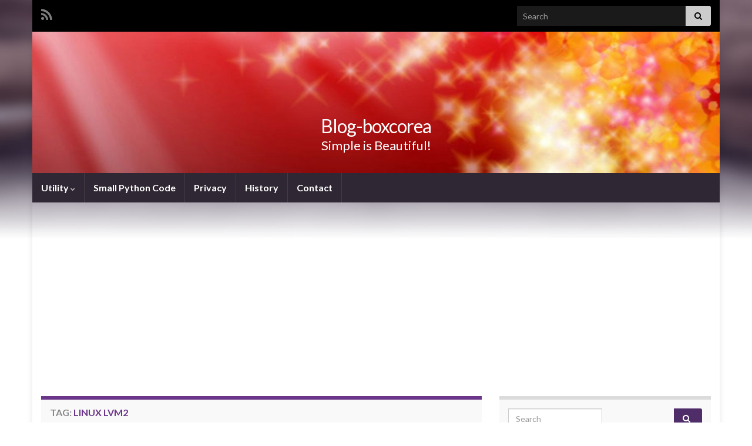

--- FILE ---
content_type: text/html; charset=UTF-8
request_url: https://blog.boxcorea.com/wp/archives/tag/linux-lvm2
body_size: 11534
content:
<!DOCTYPE html><!--[if IE 7]>
<html class="ie ie7" lang="ko-KR">
<![endif]-->
<!--[if IE 8]>
<html class="ie ie8" lang="ko-KR">
<![endif]-->
<!--[if !(IE 7) & !(IE 8)]><!-->
<html lang="ko-KR">
<!--<![endif]-->
    <head>
        <meta charset="UTF-8">
        <meta http-equiv="X-UA-Compatible" content="IE=edge">
        <meta name="viewport" content="width=device-width, initial-scale=1">
        <title>linux lvm2 &#8211; Blog-boxcorea</title>
<meta name='robots' content='max-image-preview:large' />
<link rel='dns-prefetch' href='//secure.gravatar.com' />
<link rel='dns-prefetch' href='//stats.wp.com' />
<link rel='dns-prefetch' href='//v0.wordpress.com' />
<link rel='dns-prefetch' href='//widgets.wp.com' />
<link rel='dns-prefetch' href='//s0.wp.com' />
<link rel='dns-prefetch' href='//0.gravatar.com' />
<link rel='dns-prefetch' href='//1.gravatar.com' />
<link rel='dns-prefetch' href='//2.gravatar.com' />
<link rel="alternate" type="application/rss+xml" title="Blog-boxcorea &raquo; 피드" href="https://blog.boxcorea.com/wp/feed" />
<link rel="alternate" type="application/rss+xml" title="Blog-boxcorea &raquo; 댓글 피드" href="https://blog.boxcorea.com/wp/comments/feed" />
<link rel="alternate" type="application/rss+xml" title="Blog-boxcorea &raquo; linux lvm2 태그 피드" href="https://blog.boxcorea.com/wp/archives/tag/linux-lvm2/feed" />
<style id='wp-img-auto-sizes-contain-inline-css' type='text/css'>
img:is([sizes=auto i],[sizes^="auto," i]){contain-intrinsic-size:3000px 1500px}
/*# sourceURL=wp-img-auto-sizes-contain-inline-css */
</style>
<link rel='stylesheet' id='jquery.fancybox-css' href='https://blog.boxcorea.com/wp/wp-content/plugins/fancybox2/jquery.fancybox.css?ver=2.0.3' type='text/css' media='all' />
<style id='wp-emoji-styles-inline-css' type='text/css'>

	img.wp-smiley, img.emoji {
		display: inline !important;
		border: none !important;
		box-shadow: none !important;
		height: 1em !important;
		width: 1em !important;
		margin: 0 0.07em !important;
		vertical-align: -0.1em !important;
		background: none !important;
		padding: 0 !important;
	}
/*# sourceURL=wp-emoji-styles-inline-css */
</style>
<link rel='stylesheet' id='wp-block-library-css' href='https://blog.boxcorea.com/wp/wp-includes/css/dist/block-library/style.min.css?ver=6.9' type='text/css' media='all' />
<style id='global-styles-inline-css' type='text/css'>
:root{--wp--preset--aspect-ratio--square: 1;--wp--preset--aspect-ratio--4-3: 4/3;--wp--preset--aspect-ratio--3-4: 3/4;--wp--preset--aspect-ratio--3-2: 3/2;--wp--preset--aspect-ratio--2-3: 2/3;--wp--preset--aspect-ratio--16-9: 16/9;--wp--preset--aspect-ratio--9-16: 9/16;--wp--preset--color--black: #000000;--wp--preset--color--cyan-bluish-gray: #abb8c3;--wp--preset--color--white: #ffffff;--wp--preset--color--pale-pink: #f78da7;--wp--preset--color--vivid-red: #cf2e2e;--wp--preset--color--luminous-vivid-orange: #ff6900;--wp--preset--color--luminous-vivid-amber: #fcb900;--wp--preset--color--light-green-cyan: #7bdcb5;--wp--preset--color--vivid-green-cyan: #00d084;--wp--preset--color--pale-cyan-blue: #8ed1fc;--wp--preset--color--vivid-cyan-blue: #0693e3;--wp--preset--color--vivid-purple: #9b51e0;--wp--preset--gradient--vivid-cyan-blue-to-vivid-purple: linear-gradient(135deg,rgb(6,147,227) 0%,rgb(155,81,224) 100%);--wp--preset--gradient--light-green-cyan-to-vivid-green-cyan: linear-gradient(135deg,rgb(122,220,180) 0%,rgb(0,208,130) 100%);--wp--preset--gradient--luminous-vivid-amber-to-luminous-vivid-orange: linear-gradient(135deg,rgb(252,185,0) 0%,rgb(255,105,0) 100%);--wp--preset--gradient--luminous-vivid-orange-to-vivid-red: linear-gradient(135deg,rgb(255,105,0) 0%,rgb(207,46,46) 100%);--wp--preset--gradient--very-light-gray-to-cyan-bluish-gray: linear-gradient(135deg,rgb(238,238,238) 0%,rgb(169,184,195) 100%);--wp--preset--gradient--cool-to-warm-spectrum: linear-gradient(135deg,rgb(74,234,220) 0%,rgb(151,120,209) 20%,rgb(207,42,186) 40%,rgb(238,44,130) 60%,rgb(251,105,98) 80%,rgb(254,248,76) 100%);--wp--preset--gradient--blush-light-purple: linear-gradient(135deg,rgb(255,206,236) 0%,rgb(152,150,240) 100%);--wp--preset--gradient--blush-bordeaux: linear-gradient(135deg,rgb(254,205,165) 0%,rgb(254,45,45) 50%,rgb(107,0,62) 100%);--wp--preset--gradient--luminous-dusk: linear-gradient(135deg,rgb(255,203,112) 0%,rgb(199,81,192) 50%,rgb(65,88,208) 100%);--wp--preset--gradient--pale-ocean: linear-gradient(135deg,rgb(255,245,203) 0%,rgb(182,227,212) 50%,rgb(51,167,181) 100%);--wp--preset--gradient--electric-grass: linear-gradient(135deg,rgb(202,248,128) 0%,rgb(113,206,126) 100%);--wp--preset--gradient--midnight: linear-gradient(135deg,rgb(2,3,129) 0%,rgb(40,116,252) 100%);--wp--preset--font-size--small: 14px;--wp--preset--font-size--medium: 20px;--wp--preset--font-size--large: 20px;--wp--preset--font-size--x-large: 42px;--wp--preset--font-size--tiny: 10px;--wp--preset--font-size--regular: 16px;--wp--preset--font-size--larger: 26px;--wp--preset--spacing--20: 0.44rem;--wp--preset--spacing--30: 0.67rem;--wp--preset--spacing--40: 1rem;--wp--preset--spacing--50: 1.5rem;--wp--preset--spacing--60: 2.25rem;--wp--preset--spacing--70: 3.38rem;--wp--preset--spacing--80: 5.06rem;--wp--preset--shadow--natural: 6px 6px 9px rgba(0, 0, 0, 0.2);--wp--preset--shadow--deep: 12px 12px 50px rgba(0, 0, 0, 0.4);--wp--preset--shadow--sharp: 6px 6px 0px rgba(0, 0, 0, 0.2);--wp--preset--shadow--outlined: 6px 6px 0px -3px rgb(255, 255, 255), 6px 6px rgb(0, 0, 0);--wp--preset--shadow--crisp: 6px 6px 0px rgb(0, 0, 0);}:where(.is-layout-flex){gap: 0.5em;}:where(.is-layout-grid){gap: 0.5em;}body .is-layout-flex{display: flex;}.is-layout-flex{flex-wrap: wrap;align-items: center;}.is-layout-flex > :is(*, div){margin: 0;}body .is-layout-grid{display: grid;}.is-layout-grid > :is(*, div){margin: 0;}:where(.wp-block-columns.is-layout-flex){gap: 2em;}:where(.wp-block-columns.is-layout-grid){gap: 2em;}:where(.wp-block-post-template.is-layout-flex){gap: 1.25em;}:where(.wp-block-post-template.is-layout-grid){gap: 1.25em;}.has-black-color{color: var(--wp--preset--color--black) !important;}.has-cyan-bluish-gray-color{color: var(--wp--preset--color--cyan-bluish-gray) !important;}.has-white-color{color: var(--wp--preset--color--white) !important;}.has-pale-pink-color{color: var(--wp--preset--color--pale-pink) !important;}.has-vivid-red-color{color: var(--wp--preset--color--vivid-red) !important;}.has-luminous-vivid-orange-color{color: var(--wp--preset--color--luminous-vivid-orange) !important;}.has-luminous-vivid-amber-color{color: var(--wp--preset--color--luminous-vivid-amber) !important;}.has-light-green-cyan-color{color: var(--wp--preset--color--light-green-cyan) !important;}.has-vivid-green-cyan-color{color: var(--wp--preset--color--vivid-green-cyan) !important;}.has-pale-cyan-blue-color{color: var(--wp--preset--color--pale-cyan-blue) !important;}.has-vivid-cyan-blue-color{color: var(--wp--preset--color--vivid-cyan-blue) !important;}.has-vivid-purple-color{color: var(--wp--preset--color--vivid-purple) !important;}.has-black-background-color{background-color: var(--wp--preset--color--black) !important;}.has-cyan-bluish-gray-background-color{background-color: var(--wp--preset--color--cyan-bluish-gray) !important;}.has-white-background-color{background-color: var(--wp--preset--color--white) !important;}.has-pale-pink-background-color{background-color: var(--wp--preset--color--pale-pink) !important;}.has-vivid-red-background-color{background-color: var(--wp--preset--color--vivid-red) !important;}.has-luminous-vivid-orange-background-color{background-color: var(--wp--preset--color--luminous-vivid-orange) !important;}.has-luminous-vivid-amber-background-color{background-color: var(--wp--preset--color--luminous-vivid-amber) !important;}.has-light-green-cyan-background-color{background-color: var(--wp--preset--color--light-green-cyan) !important;}.has-vivid-green-cyan-background-color{background-color: var(--wp--preset--color--vivid-green-cyan) !important;}.has-pale-cyan-blue-background-color{background-color: var(--wp--preset--color--pale-cyan-blue) !important;}.has-vivid-cyan-blue-background-color{background-color: var(--wp--preset--color--vivid-cyan-blue) !important;}.has-vivid-purple-background-color{background-color: var(--wp--preset--color--vivid-purple) !important;}.has-black-border-color{border-color: var(--wp--preset--color--black) !important;}.has-cyan-bluish-gray-border-color{border-color: var(--wp--preset--color--cyan-bluish-gray) !important;}.has-white-border-color{border-color: var(--wp--preset--color--white) !important;}.has-pale-pink-border-color{border-color: var(--wp--preset--color--pale-pink) !important;}.has-vivid-red-border-color{border-color: var(--wp--preset--color--vivid-red) !important;}.has-luminous-vivid-orange-border-color{border-color: var(--wp--preset--color--luminous-vivid-orange) !important;}.has-luminous-vivid-amber-border-color{border-color: var(--wp--preset--color--luminous-vivid-amber) !important;}.has-light-green-cyan-border-color{border-color: var(--wp--preset--color--light-green-cyan) !important;}.has-vivid-green-cyan-border-color{border-color: var(--wp--preset--color--vivid-green-cyan) !important;}.has-pale-cyan-blue-border-color{border-color: var(--wp--preset--color--pale-cyan-blue) !important;}.has-vivid-cyan-blue-border-color{border-color: var(--wp--preset--color--vivid-cyan-blue) !important;}.has-vivid-purple-border-color{border-color: var(--wp--preset--color--vivid-purple) !important;}.has-vivid-cyan-blue-to-vivid-purple-gradient-background{background: var(--wp--preset--gradient--vivid-cyan-blue-to-vivid-purple) !important;}.has-light-green-cyan-to-vivid-green-cyan-gradient-background{background: var(--wp--preset--gradient--light-green-cyan-to-vivid-green-cyan) !important;}.has-luminous-vivid-amber-to-luminous-vivid-orange-gradient-background{background: var(--wp--preset--gradient--luminous-vivid-amber-to-luminous-vivid-orange) !important;}.has-luminous-vivid-orange-to-vivid-red-gradient-background{background: var(--wp--preset--gradient--luminous-vivid-orange-to-vivid-red) !important;}.has-very-light-gray-to-cyan-bluish-gray-gradient-background{background: var(--wp--preset--gradient--very-light-gray-to-cyan-bluish-gray) !important;}.has-cool-to-warm-spectrum-gradient-background{background: var(--wp--preset--gradient--cool-to-warm-spectrum) !important;}.has-blush-light-purple-gradient-background{background: var(--wp--preset--gradient--blush-light-purple) !important;}.has-blush-bordeaux-gradient-background{background: var(--wp--preset--gradient--blush-bordeaux) !important;}.has-luminous-dusk-gradient-background{background: var(--wp--preset--gradient--luminous-dusk) !important;}.has-pale-ocean-gradient-background{background: var(--wp--preset--gradient--pale-ocean) !important;}.has-electric-grass-gradient-background{background: var(--wp--preset--gradient--electric-grass) !important;}.has-midnight-gradient-background{background: var(--wp--preset--gradient--midnight) !important;}.has-small-font-size{font-size: var(--wp--preset--font-size--small) !important;}.has-medium-font-size{font-size: var(--wp--preset--font-size--medium) !important;}.has-large-font-size{font-size: var(--wp--preset--font-size--large) !important;}.has-x-large-font-size{font-size: var(--wp--preset--font-size--x-large) !important;}
/*# sourceURL=global-styles-inline-css */
</style>

<style id='classic-theme-styles-inline-css' type='text/css'>
/*! This file is auto-generated */
.wp-block-button__link{color:#fff;background-color:#32373c;border-radius:9999px;box-shadow:none;text-decoration:none;padding:calc(.667em + 2px) calc(1.333em + 2px);font-size:1.125em}.wp-block-file__button{background:#32373c;color:#fff;text-decoration:none}
/*# sourceURL=/wp-includes/css/classic-themes.min.css */
</style>
<link rel='stylesheet' id='bootstrap-css' href='https://blog.boxcorea.com/wp/wp-content/themes/graphene/bootstrap/css/bootstrap.min.css?ver=6.9' type='text/css' media='all' />
<link rel='stylesheet' id='font-awesome-css' href='https://blog.boxcorea.com/wp/wp-content/themes/graphene/fonts/font-awesome/css/font-awesome.min.css?ver=6.9' type='text/css' media='all' />
<link rel='stylesheet' id='graphene-css' href='https://blog.boxcorea.com/wp/wp-content/themes/graphene/style.css?ver=2.9.4' type='text/css' media='screen' />
<link rel='stylesheet' id='graphene-responsive-css' href='https://blog.boxcorea.com/wp/wp-content/themes/graphene/responsive.css?ver=2.9.4' type='text/css' media='all' />
<link rel='stylesheet' id='graphene-blocks-css' href='https://blog.boxcorea.com/wp/wp-content/themes/graphene/blocks.css?ver=2.9.4' type='text/css' media='all' />
<link rel='stylesheet' id='jetpack_likes-css' href='https://blog.boxcorea.com/wp/wp-content/plugins/jetpack/modules/likes/style.css?ver=15.3.1' type='text/css' media='all' />
<script type="text/javascript" src="https://blog.boxcorea.com/wp/wp-includes/js/jquery/jquery.min.js?ver=3.7.1" id="jquery-core-js"></script>
<script type="text/javascript" src="https://blog.boxcorea.com/wp/wp-includes/js/jquery/jquery-migrate.min.js?ver=3.4.1" id="jquery-migrate-js"></script>
<script type="text/javascript" src="https://blog.boxcorea.com/wp/wp-content/plugins/fancybox2/jquery.fancybox.js?ver=2.0.3" id="jquery.fancybox-js"></script>
<script type="text/javascript" src="https://blog.boxcorea.com/wp/wp-content/plugins/fancybox2/jquery.easing.js?ver=1.6" id="jquery.easing-js"></script>
<script defer type="text/javascript" src="https://blog.boxcorea.com/wp/wp-content/themes/graphene/bootstrap/js/bootstrap.min.js?ver=2.9.4" id="bootstrap-js"></script>
<script defer type="text/javascript" src="https://blog.boxcorea.com/wp/wp-content/themes/graphene/js/bootstrap-hover-dropdown/bootstrap-hover-dropdown.min.js?ver=2.9.4" id="bootstrap-hover-dropdown-js"></script>
<script defer type="text/javascript" src="https://blog.boxcorea.com/wp/wp-content/themes/graphene/js/bootstrap-submenu/bootstrap-submenu.min.js?ver=2.9.4" id="bootstrap-submenu-js"></script>
<script defer type="text/javascript" src="https://blog.boxcorea.com/wp/wp-content/themes/graphene/js/jquery.infinitescroll.min.js?ver=2.9.4" id="infinite-scroll-js"></script>
<script type="text/javascript" id="graphene-js-extra">
/* <![CDATA[ */
var grapheneJS = {"siteurl":"https://blog.boxcorea.com/wp","ajaxurl":"https://blog.boxcorea.com/wp/wp-admin/admin-ajax.php","templateUrl":"https://blog.boxcorea.com/wp/wp-content/themes/graphene","isSingular":"","enableStickyMenu":"","shouldShowComments":"1","commentsOrder":"newest","sliderDisable":"","sliderInterval":"7000","infScrollBtnLbl":"Load more","infScrollOn":"","infScrollCommentsOn":"","totalPosts":"1","postsPerPage":"10","isPageNavi":"","infScrollMsgText":"Fetching window.grapheneInfScrollItemsPerPage of window.grapheneInfScrollItemsLeft items left ...","infScrollMsgTextPlural":"Fetching window.grapheneInfScrollItemsPerPage of window.grapheneInfScrollItemsLeft items left ...","infScrollFinishedText":"All loaded!","commentsPerPage":"50","totalComments":"0","infScrollCommentsMsg":"Fetching window.grapheneInfScrollCommentsPerPage of window.grapheneInfScrollCommentsLeft comments left ...","infScrollCommentsMsgPlural":"Fetching window.grapheneInfScrollCommentsPerPage of window.grapheneInfScrollCommentsLeft comments left ...","infScrollCommentsFinishedMsg":"All comments loaded!","disableLiveSearch":"1","txtNoResult":"No result found.","isMasonry":""};
//# sourceURL=graphene-js-extra
/* ]]> */
</script>
<script defer type="text/javascript" src="https://blog.boxcorea.com/wp/wp-content/themes/graphene/js/graphene.js?ver=2.9.4" id="graphene-js"></script>
<link rel="https://api.w.org/" href="https://blog.boxcorea.com/wp/wp-json/" /><link rel="alternate" title="JSON" type="application/json" href="https://blog.boxcorea.com/wp/wp-json/wp/v2/tags/800" /><link rel="EditURI" type="application/rsd+xml" title="RSD" href="https://blog.boxcorea.com/wp/xmlrpc.php?rsd" />
<meta name="generator" content="WordPress 6.9" />
<script type="text/javascript">
	jQuery(document).ready(function($){
		var select = $('a[href$=".bmp"],a[href$=".gif"],a[href$=".jpg"],a[href$=".jpeg"],a[href$=".png"],a[href$=".BMP"],a[href$=".GIF"],a[href$=".JPG"],a[href$=".JPEG"],a[href$=".PNG"]');
		select.attr('rel', 'fancybox');
		select.fancybox();
	});
</script>
	<style>img#wpstats{display:none}</style>
				<script>
		   WebFontConfig = {
		      google: { 
		      	families: ["Lato:400,400i,700,700i&display=swap"]		      }
		   };

		   (function(d) {
		      var wf = d.createElement('script'), s = d.scripts[0];
		      wf.src = 'https://ajax.googleapis.com/ajax/libs/webfont/1.6.26/webfont.js';
		      wf.async = true;
		      s.parentNode.insertBefore(wf, s);
		   })(document);
		</script>
	<style type="text/css">
.top-bar{background-color:#000000} .top-bar .searchform .btn-default, .top-bar #top_search .searchform .btn-default{color:#000000}.carousel, .carousel .item{height:100px}@media (max-width: 991px) {.carousel, .carousel .item{height:250px}}
</style>
<style type="text/css" id="custom-background-css">
body.custom-background { background-image: url("https://blog.boxcorea.com/wp/wp-content/themes/graphene/images/bg.jpg"); background-position: center top; background-size: contain; background-repeat: no-repeat; background-attachment: scroll; }
</style>
	
<!-- Jetpack Open Graph Tags -->
<meta property="og:type" content="website" />
<meta property="og:title" content="linux lvm2 &#8211; Blog-boxcorea" />
<meta property="og:url" content="https://blog.boxcorea.com/wp/archives/tag/linux-lvm2" />
<meta property="og:site_name" content="Blog-boxcorea" />
<meta property="og:image" content="https://s0.wp.com/i/blank.jpg" />
<meta property="og:image:width" content="200" />
<meta property="og:image:height" content="200" />
<meta property="og:image:alt" content="" />
<meta property="og:locale" content="ko_KR" />

<!-- End Jetpack Open Graph Tags -->
    <!-- BEGIN Google Analytics script -->
    	<!-- Global site tag (gtag.js) - Google Analytics -->
<script async src="https://www.googletagmanager.com/gtag/js?id=UA-108639126-1"></script>
<script>
  window.dataLayer = window.dataLayer || [];
  function gtag(){dataLayer.push(arguments);}
  gtag('js', new Date());

  gtag('config', 'UA-108639126-1');
</script>

    <!-- END Google Analytics script -->
        </head>
    <body class="archive tag tag-linux-lvm2 tag-800 custom-background wp-embed-responsive wp-theme-graphene layout-boxed two_col_left two-columns">
        
        <div class="container boxed-wrapper">
            
                            <div id="top-bar" class="row clearfix top-bar ">
                    
                                                    
                            <div class="col-md-12 top-bar-items">
                                
                                                                                                    	<ul class="social-profiles">
							
			            <li class="social-profile social-profile-rss">
			            	<a href="https://blog.boxcorea.com/wp/feed" title="Subscribe to Blog-boxcorea&#039;s RSS feed" id="social-id-1" class="mysocial social-rss">
			            				                            <i class="fa fa-rss"></i>
		                        			            	</a>
			            </li>
		            
		    	    </ul>
                                    
                                                                    <button type="button" class="search-toggle navbar-toggle collapsed" data-toggle="collapse" data-target="#top_search">
                                        <span class="sr-only">Toggle search form</span>
                                        <i class="fa fa-search-plus"></i>
                                    </button>

                                    <div id="top_search" class="top-search-form">
                                        <form class="searchform" method="get" action="https://blog.boxcorea.com/wp">
	<div class="input-group">
		<div class="form-group live-search-input">
			<label for="s" class="screen-reader-text">Search for:</label>
		    <input type="text" id="s" name="s" class="form-control" placeholder="Search">
		    		</div>
	    <span class="input-group-btn">
	    	<button class="btn btn-default" type="submit"><i class="fa fa-search"></i></button>
	    </span>
    </div>
    </form>                                                                            </div>
                                
                                                            </div>

                        
                                    </div>
            

            <div id="header" class="row">

                <img src="https://blog.boxcorea.com/wp/wp-content/themes/graphene/images/headers/fireworks.jpg" alt="Blog-boxcorea" title="Blog-boxcorea" width="960" height="198" />                
                                                                </div>


                        <nav class="navbar row navbar-inverse">

                <div class="navbar-header align-center">
                		                    <button type="button" class="navbar-toggle collapsed" data-toggle="collapse" data-target="#header-menu-wrap, #secondary-menu-wrap">
	                        <span class="sr-only">Toggle navigation</span>
	                        <span class="icon-bar"></span>
	                        <span class="icon-bar"></span>
	                        <span class="icon-bar"></span>
	                    </button>
                	                    
                    
                                            <p class="header_title">
                            <a href="https://blog.boxcorea.com/wp" title="Go back to the front page">                                Blog-boxcorea                            </a>                        </p>
                    
                                                    <p class="header_desc">Simple is Beautiful!</p>
                                            
                                    </div>

                                    <div class="collapse navbar-collapse" id="header-menu-wrap">

            			<ul id="header-menu" class="nav navbar-nav flip"><li id="menu-item-2765" class="menu-item menu-item-type-custom menu-item-object-custom menu-item-has-children menu-item-2765"><a href="#" class="dropdown-toggle" data-toggle="dropdown" data-submenu="1" data-depth="10" data-hover="dropdown" data-delay="0">Utility <i class="fa fa-chevron-down"></i></a>
<ul class="dropdown-menu">
	<li id="menu-item-2764" class="menu-item menu-item-type-custom menu-item-object-custom menu-item-2764"><a href="https://tools.boxcorea.com/webdns/">DNS 질의</a></li>
	<li id="menu-item-2582" class="menu-item menu-item-type-custom menu-item-object-custom menu-item-2582"><a href="https://tools.boxcorea.com/macvendor/">MAC 제조사 찾기</a></li>
	<li id="menu-item-2583" class="menu-item menu-item-type-custom menu-item-object-custom menu-item-2583"><a href="https://tools.boxcorea.com/whois/">후이즈 검색</a></li>
</ul>
</li>
<li id="menu-item-2361" class="menu-item menu-item-type-post_type menu-item-object-page menu-item-2361"><a href="https://blog.boxcorea.com/wp/small-python-code">Small Python Code</a></li>
<li id="menu-item-2354" class="menu-item menu-item-type-post_type menu-item-object-page menu-item-privacy-policy menu-item-2354"><a rel="privacy-policy" href="https://blog.boxcorea.com/wp/privacy">Privacy</a></li>
<li id="menu-item-1561" class="menu-item menu-item-type-post_type menu-item-object-page menu-item-1561"><a href="https://blog.boxcorea.com/wp/%ec%95%8c%eb%a6%bc-%ec%82%ac%ec%9d%b4%ed%8a%b8-%eb%b3%80%ea%b2%bd%ec%97%90-%ea%b4%80%ed%95%98%ec%97%ac">History</a></li>
<li id="menu-item-1560" class="menu-item menu-item-type-post_type menu-item-object-page menu-item-1560"><a href="https://blog.boxcorea.com/wp/contact">Contact</a></li>
</ul>                        
            			                        
                                            </div>
                
                                    
                            </nav>

            
            <div id="content" class="clearfix hfeed row">
                
                    
                                        
                    <div id="content-main" class="clearfix content-main col-md-8">
                    
    <h1 class="page-title archive-title">
        Tag: <span>linux lvm2</span>    </h1>
    
        
    <div class="entries-wrapper">
    
                

<div id="post-3014" class="clearfix post post-3014 type-post status-publish format-standard hentry category-linux tag-linux-lvm2 tag-partitionmanager tag-ubuntu-lvm2-gui tag-ubuntu-partitionmanager item-wrap">
		
	<div class="entry clearfix">
    
    			    	<div class="post-date date alpha with-year">
            <p class="default_date">
            	<span class="month">2월</span>
                <span class="day">19</span>
                	                <span class="year">2021</span>
                            </p>
                    </div>
            
		        <h2 class="post-title entry-title">
			<a href="https://blog.boxcorea.com/wp/archives/3014" rel="bookmark" title="Permalink to linux partitionmanager 로 lvm2 다루기.">
				linux partitionmanager 로 lvm2 다루기.            </a>
			        </h2>
		
					    <ul class="post-meta entry-meta clearfix">
	    		        <li class="byline">
	        	By <span class="author"><a href="https://blog.boxcorea.com/wp/archives/author/admin" rel="author">snowffox</a></span><span class="entry-cat"> in <span class="terms"><a class="term term-category term-4" href="https://blog.boxcorea.com/wp/archives/category/linux%eb%a6%ac%eb%88%85%ec%8a%a4">Linux(리눅스)</a></span></span>	        </li>
	        	    </ul>
    		
				<div class="entry-content clearfix">
			
							<div class="excerpt-thumb"><a href="https://blog.boxcorea.com/wp/archives/3014"><img width="300" height="293" src="https://blog.boxcorea.com/wp/wp-content/uploads/2021/02/pm5.png" class="attachment-medium size-medium" alt="" decoding="async" fetchpriority="high" data-attachment-id="3023" data-permalink="https://blog.boxcorea.com/wp/archives/3014/pm5" data-orig-file="https://blog.boxcorea.com/wp/wp-content/uploads/2021/02/pm5.png" data-orig-size="376,367" data-comments-opened="1" data-image-meta="{&quot;aperture&quot;:&quot;0&quot;,&quot;credit&quot;:&quot;&quot;,&quot;camera&quot;:&quot;&quot;,&quot;caption&quot;:&quot;&quot;,&quot;created_timestamp&quot;:&quot;0&quot;,&quot;copyright&quot;:&quot;&quot;,&quot;focal_length&quot;:&quot;0&quot;,&quot;iso&quot;:&quot;0&quot;,&quot;shutter_speed&quot;:&quot;0&quot;,&quot;title&quot;:&quot;&quot;,&quot;orientation&quot;:&quot;0&quot;}" data-image-title="pm5" data-image-description="" data-image-caption="" data-medium-file="https://blog.boxcorea.com/wp/wp-content/uploads/2021/02/pm5.png" data-large-file="https://blog.boxcorea.com/wp/wp-content/uploads/2021/02/pm5.png" /></a></div>						
			
                				                
								<p>우분투 리눅스 lvm2 GUI 툴(partitionmanager) 작업 환경: virtualbox, ubuntu 20.04(server) guest 에서 작업. 사전 준비사항 os disk: /dev/sda pv: /dev/sdb, /dev/sdc, /dev/sdd 우분투 리눅스에서 세개의 디스크를 partitionmanager를 사용하여 lv로 만들어 사용하려고 한다. 디스크를 parted 명령으로 확인하면, 아래와 같이 Partition Table이 unknown으로 보인다.(한 번도 사용하지 않았으므로) $ sudo parted -l [sudo] password for snowfox: Model: ATA &hellip; </p>
<p><a class="more-link btn" href="https://blog.boxcorea.com/wp/archives/3014">Continue reading</a></p>

						
						
						
		</div>
		
			    <ul class="entry-footer">
	    		        <li class="post-tags col-sm-8"><i class="fa fa-tags" title="Tags"></i> <span class="terms"><a class="term term-tagpost_tag term-800" href="https://blog.boxcorea.com/wp/archives/tag/linux-lvm2">linux lvm2</a>, <a class="term term-tagpost_tag term-801" href="https://blog.boxcorea.com/wp/archives/tag/partitionmanager">partitionmanager</a>, <a class="term term-tagpost_tag term-802" href="https://blog.boxcorea.com/wp/archives/tag/ubuntu-lvm2-gui">ubuntu lvm2 gui</a>, <a class="term term-tagpost_tag term-803" href="https://blog.boxcorea.com/wp/archives/tag/ubuntu-partitionmanager">ubuntu partitionmanager</a></span></li>
	        	        <li class="comment-link col-sm-4"><i class="fa fa-comments"></i> <a href="https://blog.boxcorea.com/wp/archives/3014#respond">Leave comment</a></li>
	        	        <li class="addthis col-sm-8"><div class="add-this"></div></li>
	        	    </ul>
    	</div>
</div>

 
            <div class="post adsense_single clearfix" id="adsense-ad-1">
                <script async src="//pagead2.googlesyndication.com/pagead/js/adsbygoogle.js"></script>
<ins class="adsbygoogle"
     style="display:block"
     data-ad-format="fluid"
     data-ad-layout-key="-ej+6h-j-dq+qz"
     data-ad-client="ca-pub-8579829328505914"
     data-ad-slot="9054868454"></ins>
<script>
     (adsbygoogle = window.adsbygoogle || []).push({});
</script>            </div>
            		
    </div>
    
    
  

                </div><!-- #content-main -->
        
            
<div id="sidebar1" class="sidebar sidebar-right widget-area col-md-4">

	
    <div id="search-5" class="sidebar-wrap widget_search"><form class="searchform" method="get" action="https://blog.boxcorea.com/wp">
	<div class="input-group">
		<div class="form-group live-search-input">
			<label for="s" class="screen-reader-text">Search for:</label>
		    <input type="text" id="s" name="s" class="form-control" placeholder="Search">
		    		</div>
	    <span class="input-group-btn">
	    	<button class="btn btn-default" type="submit"><i class="fa fa-search"></i></button>
	    </span>
    </div>
    </form></div><div id="categories-4" class="sidebar-wrap widget_categories"><h2 class="widget-title">카테고리</h2>
			<ul>
					<li class="cat-item cat-item-53"><a href="https://blog.boxcorea.com/wp/archives/category/ibm_aix">AIX</a>
</li>
	<li class="cat-item cat-item-6"><a href="https://blog.boxcorea.com/wp/archives/category/application%ec%96%b4%ed%94%8c%eb%a6%ac%ec%bc%80%ec%9d%b4%ec%85%98">Application(어플리케이션)</a>
</li>
	<li class="cat-item cat-item-71"><a href="https://blog.boxcorea.com/wp/archives/category/bsd">BSD</a>
</li>
	<li class="cat-item cat-item-27"><a href="https://blog.boxcorea.com/wp/archives/category/database">DATABASE</a>
</li>
	<li class="cat-item cat-item-1"><a href="https://blog.boxcorea.com/wp/archives/category/etc%ea%b8%b0%ed%83%80">ETC(기타)</a>
</li>
	<li class="cat-item cat-item-2"><a href="https://blog.boxcorea.com/wp/archives/category/hw%ed%95%98%eb%93%9c%ec%9b%a8%ec%96%b4">H/W(하드웨어)</a>
</li>
	<li class="cat-item cat-item-54"><a href="https://blog.boxcorea.com/wp/archives/category/hpux">HPUX</a>
</li>
	<li class="cat-item cat-item-4"><a href="https://blog.boxcorea.com/wp/archives/category/linux%eb%a6%ac%eb%88%85%ec%8a%a4">Linux(리눅스)</a>
</li>
	<li class="cat-item cat-item-258"><a href="https://blog.boxcorea.com/wp/archives/category/mac-osx">MacOS</a>
</li>
	<li class="cat-item cat-item-194"><a href="https://blog.boxcorea.com/wp/archives/category/%eb%a9%94%eb%aa%a8">Memo(메모)</a>
</li>
	<li class="cat-item cat-item-388"><a href="https://blog.boxcorea.com/wp/archives/category/network%eb%84%a4%ed%8a%b8%ec%9b%8c%ed%81%ac">Network(네트워크)</a>
</li>
	<li class="cat-item cat-item-491"><a href="https://blog.boxcorea.com/wp/archives/category/%ed%8c%8c%ec%9d%b4%ec%8d%ac-%ec%8a%a4%ed%81%ac%eb%a6%bd%ed%8a%b8">Python/Django</a>
</li>
	<li class="cat-item cat-item-7"><a href="https://blog.boxcorea.com/wp/archives/category/qa%ec%a7%88%eb%ac%b8%ea%b3%bc%eb%8b%b5">Q&amp;A(질문과답)</a>
</li>
	<li class="cat-item cat-item-3"><a href="https://blog.boxcorea.com/wp/archives/category/solaris">Solaris(솔라리스)</a>
</li>
	<li class="cat-item cat-item-5"><a href="https://blog.boxcorea.com/wp/archives/category/windowsm%ec%9c%88%eb%8f%84%ec%9a%b0">Windows(M$윈도우)</a>
</li>
	<li class="cat-item cat-item-117"><a href="https://blog.boxcorea.com/wp/archives/category/virtualization-cloud-computing">가상화/Cloud(클라우드)</a>
</li>
			</ul>

			</div>
		<div id="recent-posts-4" class="sidebar-wrap widget_recent_entries">
		<h2 class="widget-title">최신 글</h2>
		<ul>
											<li>
					<a href="https://blog.boxcorea.com/wp/archives/3870">LM Studio 로 오픈소스 LLM 사용하기.</a>
											<span class="post-date">2025년 12월 12일</span>
									</li>
											<li>
					<a href="https://blog.boxcorea.com/wp/archives/3862">ollama로 오픈소스 LLM 사용하기</a>
											<span class="post-date">2025년 12월 11일</span>
									</li>
											<li>
					<a href="https://blog.boxcorea.com/wp/archives/3839">windows 11 WPA2-Enterprise 인증시 키보드 입력 안되는 문제.</a>
											<span class="post-date">2025년 2월 11일</span>
									</li>
											<li>
					<a href="https://blog.boxcorea.com/wp/archives/3831">시스코 스위치 stack 문제 &#8211; 무한 재부팅</a>
											<span class="post-date">2025년 1월 15일</span>
									</li>
											<li>
					<a href="https://blog.boxcorea.com/wp/archives/3824">리눅스 guest-vm의 btrfs 파일 시스템 늘이기</a>
											<span class="post-date">2025년 1월 5일</span>
									</li>
											<li>
					<a href="https://blog.boxcorea.com/wp/archives/3814">윈도우 10 바탕화면에서 마우스 오른쪽 버튼 클릭 문제.</a>
											<span class="post-date">2024년 12월 6일</span>
									</li>
											<li>
					<a href="https://blog.boxcorea.com/wp/archives/3805">시스코 스위치 TDR 테스트</a>
											<span class="post-date">2024년 10월 6일</span>
									</li>
					</ul>

		</div><div id="tag_cloud-5" class="sidebar-wrap widget_tag_cloud"><h2 class="widget-title">태그</h2><div class="tagcloud"><a href="https://blog.boxcorea.com/wp/archives/tag/aix-2" class="tag-cloud-link tag-link-80 tag-link-position-1" style="font-size: 18.04347826087pt;" aria-label="aix (17개 항목)">aix</a>
<a href="https://blog.boxcorea.com/wp/archives/tag/backup" class="tag-cloud-link tag-link-46 tag-link-position-2" style="font-size: 8pt;" aria-label="backup (3개 항목)">backup</a>
<a href="https://blog.boxcorea.com/wp/archives/tag/centos" class="tag-cloud-link tag-link-1285 tag-link-position-3" style="font-size: 11.804347826087pt;" aria-label="CentOS (6개 항목)">CentOS</a>
<a href="https://blog.boxcorea.com/wp/archives/tag/cisco" class="tag-cloud-link tag-link-44 tag-link-position-4" style="font-size: 19.260869565217pt;" aria-label="CISCO (21개 항목)">CISCO</a>
<a href="https://blog.boxcorea.com/wp/archives/tag/django" class="tag-cloud-link tag-link-481 tag-link-position-5" style="font-size: 11.804347826087pt;" aria-label="Django (6개 항목)">Django</a>
<a href="https://blog.boxcorea.com/wp/archives/tag/eve-ng" class="tag-cloud-link tag-link-1242 tag-link-position-6" style="font-size: 9.5217391304348pt;" aria-label="eve-ng (4개 항목)">eve-ng</a>
<a href="https://blog.boxcorea.com/wp/archives/tag/exos" class="tag-cloud-link tag-link-385 tag-link-position-7" style="font-size: 14.086956521739pt;" aria-label="exos (9개 항목)">exos</a>
<a href="https://blog.boxcorea.com/wp/archives/tag/extreme" class="tag-cloud-link tag-link-854 tag-link-position-8" style="font-size: 14.086956521739pt;" aria-label="extreme (9개 항목)">extreme</a>
<a href="https://blog.boxcorea.com/wp/archives/tag/gns3" class="tag-cloud-link tag-link-377 tag-link-position-9" style="font-size: 16.369565217391pt;" aria-label="gns3 (13개 항목)">gns3</a>
<a href="https://blog.boxcorea.com/wp/archives/tag/grid" class="tag-cloud-link tag-link-1220 tag-link-position-10" style="font-size: 9.5217391304348pt;" aria-label="grid (4개 항목)">grid</a>
<a href="https://blog.boxcorea.com/wp/archives/tag/hyper-v" class="tag-cloud-link tag-link-435 tag-link-position-11" style="font-size: 9.5217391304348pt;" aria-label="hyper-v (4개 항목)">hyper-v</a>
<a href="https://blog.boxcorea.com/wp/archives/tag/ibm" class="tag-cloud-link tag-link-1373 tag-link-position-12" style="font-size: 9.5217391304348pt;" aria-label="IBM (4개 항목)">IBM</a>
<a href="https://blog.boxcorea.com/wp/archives/tag/ios-xe" class="tag-cloud-link tag-link-1207 tag-link-position-13" style="font-size: 9.5217391304348pt;" aria-label="ios-xe (4개 항목)">ios-xe</a>
<a href="https://blog.boxcorea.com/wp/archives/tag/iscsi" class="tag-cloud-link tag-link-89 tag-link-position-14" style="font-size: 9.5217391304348pt;" aria-label="iscsi (4개 항목)">iscsi</a>
<a href="https://blog.boxcorea.com/wp/archives/tag/juniper" class="tag-cloud-link tag-link-1239 tag-link-position-15" style="font-size: 10.739130434783pt;" aria-label="Juniper (5개 항목)">Juniper</a>
<a href="https://blog.boxcorea.com/wp/archives/tag/junos" class="tag-cloud-link tag-link-1240 tag-link-position-16" style="font-size: 10.739130434783pt;" aria-label="Junos (5개 항목)">Junos</a>
<a href="https://blog.boxcorea.com/wp/archives/tag/kvm" class="tag-cloud-link tag-link-62 tag-link-position-17" style="font-size: 13.326086956522pt;" aria-label="kvm (8개 항목)">kvm</a>
<a href="https://blog.boxcorea.com/wp/archives/tag/linux" class="tag-cloud-link tag-link-10 tag-link-position-18" style="font-size: 16.369565217391pt;" aria-label="linux (13개 항목)">linux</a>
<a href="https://blog.boxcorea.com/wp/archives/tag/mac" class="tag-cloud-link tag-link-570 tag-link-position-19" style="font-size: 9.5217391304348pt;" aria-label="MAC (4개 항목)">MAC</a>
<a href="https://blog.boxcorea.com/wp/archives/tag/mirror" class="tag-cloud-link tag-link-55 tag-link-position-20" style="font-size: 12.565217391304pt;" aria-label="mirror (7개 항목)">mirror</a>
<a href="https://blog.boxcorea.com/wp/archives/tag/mysql" class="tag-cloud-link tag-link-188 tag-link-position-21" style="font-size: 9.5217391304348pt;" aria-label="mysql (4개 항목)">mysql</a>
<a href="https://blog.boxcorea.com/wp/archives/tag/netbackup" class="tag-cloud-link tag-link-47 tag-link-position-22" style="font-size: 8pt;" aria-label="netbackup (3개 항목)">netbackup</a>
<a href="https://blog.boxcorea.com/wp/archives/tag/nornir" class="tag-cloud-link tag-link-860 tag-link-position-23" style="font-size: 9.5217391304348pt;" aria-label="nornir (4개 항목)">nornir</a>
<a href="https://blog.boxcorea.com/wp/archives/tag/openstack" class="tag-cloud-link tag-link-113 tag-link-position-24" style="font-size: 9.5217391304348pt;" aria-label="openstack (4개 항목)">openstack</a>
<a href="https://blog.boxcorea.com/wp/archives/tag/oracle" class="tag-cloud-link tag-link-25 tag-link-position-25" style="font-size: 16.369565217391pt;" aria-label="oracle (13개 항목)">oracle</a>
<a href="https://blog.boxcorea.com/wp/archives/tag/python" class="tag-cloud-link tag-link-496 tag-link-position-26" style="font-size: 9.5217391304348pt;" aria-label="python (4개 항목)">python</a>
<a href="https://blog.boxcorea.com/wp/archives/tag/python-nornir" class="tag-cloud-link tag-link-858 tag-link-position-27" style="font-size: 9.5217391304348pt;" aria-label="python nornir (4개 항목)">python nornir</a>
<a href="https://blog.boxcorea.com/wp/archives/tag/routing" class="tag-cloud-link tag-link-389 tag-link-position-28" style="font-size: 11.804347826087pt;" aria-label="Routing (6개 항목)">Routing</a>
<a href="https://blog.boxcorea.com/wp/archives/tag/solaris10" class="tag-cloud-link tag-link-32 tag-link-position-29" style="font-size: 8pt;" aria-label="solaris10 (3개 항목)">solaris10</a>
<a href="https://blog.boxcorea.com/wp/archives/tag/switch" class="tag-cloud-link tag-link-1203 tag-link-position-30" style="font-size: 17.586956521739pt;" aria-label="switch (16개 항목)">switch</a>
<a href="https://blog.boxcorea.com/wp/archives/tag/ubuntu" class="tag-cloud-link tag-link-16 tag-link-position-31" style="font-size: 11.804347826087pt;" aria-label="ubuntu (6개 항목)">ubuntu</a>
<a href="https://blog.boxcorea.com/wp/archives/tag/vmware" class="tag-cloud-link tag-link-1069 tag-link-position-32" style="font-size: 11.804347826087pt;" aria-label="vmware (6개 항목)">vmware</a>
<a href="https://blog.boxcorea.com/wp/archives/tag/vsphere" class="tag-cloud-link tag-link-539 tag-link-position-33" style="font-size: 10.739130434783pt;" aria-label="vSphere (5개 항목)">vSphere</a>
<a href="https://blog.boxcorea.com/wp/archives/tag/%eb%9d%bc%ec%9a%b0%ed%8c%85" class="tag-cloud-link tag-link-390 tag-link-position-34" style="font-size: 14.086956521739pt;" aria-label="라우팅 (9개 항목)">라우팅</a>
<a href="https://blog.boxcorea.com/wp/archives/tag/%eb%a6%ac%eb%88%85%ec%8a%a4" class="tag-cloud-link tag-link-13 tag-link-position-35" style="font-size: 22pt;" aria-label="리눅스 (32개 항목)">리눅스</a>
<a href="https://blog.boxcorea.com/wp/archives/tag/%ec%8a%a4%ec%9c%84%ec%b9%98" class="tag-cloud-link tag-link-1243 tag-link-position-36" style="font-size: 18.652173913043pt;" aria-label="스위치 (19개 항목)">스위치</a>
<a href="https://blog.boxcorea.com/wp/archives/tag/%ec%8b%9c%ec%8a%a4%ec%bd%94" class="tag-cloud-link tag-link-850 tag-link-position-37" style="font-size: 20.173913043478pt;" aria-label="시스코 (24개 항목)">시스코</a>
<a href="https://blog.boxcorea.com/wp/archives/tag/%ec%95%a4%ec%8b%9c%eb%b8%94-%eb%84%a4%ed%8a%b8%ec%9b%8c%ed%81%ac-%ec%9e%90%eb%8f%99%ed%99%94" class="tag-cloud-link tag-link-816 tag-link-position-38" style="font-size: 9.5217391304348pt;" aria-label="앤시블 네트워크 자동화 (4개 항목)">앤시블 네트워크 자동화</a>
<a href="https://blog.boxcorea.com/wp/archives/tag/%ec%98%a4%eb%9d%bc%ed%81%b4" class="tag-cloud-link tag-link-43 tag-link-position-39" style="font-size: 12.565217391304pt;" aria-label="오라클 (7개 항목)">오라클</a>
<a href="https://blog.boxcorea.com/wp/archives/tag/%ec%9a%b0%eb%b6%84%ed%88%ac" class="tag-cloud-link tag-link-1230 tag-link-position-40" style="font-size: 12.565217391304pt;" aria-label="우분투 (7개 항목)">우분투</a>
<a href="https://blog.boxcorea.com/wp/archives/tag/%ec%9c%88%eb%8f%84%ec%9a%b0" class="tag-cloud-link tag-link-1315 tag-link-position-41" style="font-size: 11.804347826087pt;" aria-label="윈도우 (6개 항목)">윈도우</a>
<a href="https://blog.boxcorea.com/wp/archives/tag/%ec%9d%b5%ec%8a%a4%ed%8a%b8%eb%a6%bc" class="tag-cloud-link tag-link-1301 tag-link-position-42" style="font-size: 13.326086956522pt;" aria-label="익스트림 (8개 항목)">익스트림</a>
<a href="https://blog.boxcorea.com/wp/archives/tag/%ec%9d%b5%ec%8a%a4%ed%8a%b8%eb%a6%bc-%ec%8a%a4%ec%9c%84%ec%b9%98" class="tag-cloud-link tag-link-507 tag-link-position-43" style="font-size: 9.5217391304348pt;" aria-label="익스트림 스위치 (4개 항목)">익스트림 스위치</a>
<a href="https://blog.boxcorea.com/wp/archives/tag/%ec%a3%bc%eb%8b%88%ed%8d%bc" class="tag-cloud-link tag-link-1238 tag-link-position-44" style="font-size: 10.739130434783pt;" aria-label="주니퍼 (5개 항목)">주니퍼</a>
<a href="https://blog.boxcorea.com/wp/archives/tag/%ed%8c%8c%ec%9d%b4%ec%8d%ac" class="tag-cloud-link tag-link-855 tag-link-position-45" style="font-size: 11.804347826087pt;" aria-label="파이썬 (6개 항목)">파이썬</a></div>
</div>    
        
    
</div><!-- #sidebar1 -->        
        
    </div><!-- #content -->




<div id="footer" class="row default-footer">
    
        
            
            <div class="copyright-developer">
                                    <div id="copyright">
                        <p>© Since 2003.    Blog-Boxcore</p>
                    </div>
                
                                    <div id="developer">
                        <p>
                                                        Made with <i class="fa fa-heart"></i> by <a href="https://www.graphene-theme.com/" rel="nofollow">Graphene Themes</a>.                        </p>

                                            </div>
                            </div>

        
                
    </div><!-- #footer -->


</div><!-- #container -->

<script type="speculationrules">
{"prefetch":[{"source":"document","where":{"and":[{"href_matches":"/wp/*"},{"not":{"href_matches":["/wp/wp-*.php","/wp/wp-admin/*","/wp/wp-content/uploads/*","/wp/wp-content/*","/wp/wp-content/plugins/*","/wp/wp-content/themes/graphene/*","/wp/*\\?(.+)"]}},{"not":{"selector_matches":"a[rel~=\"nofollow\"]"}},{"not":{"selector_matches":".no-prefetch, .no-prefetch a"}}]},"eagerness":"conservative"}]}
</script>
		<a href="#" id="back-to-top" title="Back to top"><i class="fa fa-chevron-up"></i></a>
	<script defer type="text/javascript" src="https://blog.boxcorea.com/wp/wp-includes/js/comment-reply.min.js?ver=6.9" id="comment-reply-js" async="async" data-wp-strategy="async" fetchpriority="low"></script>
<script type="text/javascript" id="jetpack-stats-js-before">
/* <![CDATA[ */
_stq = window._stq || [];
_stq.push([ "view", JSON.parse("{\"v\":\"ext\",\"blog\":\"66896993\",\"post\":\"0\",\"tz\":\"9\",\"srv\":\"blog.boxcorea.com\",\"arch_tag\":\"linux-lvm2\",\"arch_results\":\"1\",\"j\":\"1:15.3.1\"}") ]);
_stq.push([ "clickTrackerInit", "66896993", "0" ]);
//# sourceURL=jetpack-stats-js-before
/* ]]> */
</script>
<script type="text/javascript" src="https://stats.wp.com/e-202604.js" id="jetpack-stats-js" defer="defer" data-wp-strategy="defer"></script>
<script id="wp-emoji-settings" type="application/json">
{"baseUrl":"https://s.w.org/images/core/emoji/17.0.2/72x72/","ext":".png","svgUrl":"https://s.w.org/images/core/emoji/17.0.2/svg/","svgExt":".svg","source":{"concatemoji":"https://blog.boxcorea.com/wp/wp-includes/js/wp-emoji-release.min.js?ver=6.9"}}
</script>
<script type="module">
/* <![CDATA[ */
/*! This file is auto-generated */
const a=JSON.parse(document.getElementById("wp-emoji-settings").textContent),o=(window._wpemojiSettings=a,"wpEmojiSettingsSupports"),s=["flag","emoji"];function i(e){try{var t={supportTests:e,timestamp:(new Date).valueOf()};sessionStorage.setItem(o,JSON.stringify(t))}catch(e){}}function c(e,t,n){e.clearRect(0,0,e.canvas.width,e.canvas.height),e.fillText(t,0,0);t=new Uint32Array(e.getImageData(0,0,e.canvas.width,e.canvas.height).data);e.clearRect(0,0,e.canvas.width,e.canvas.height),e.fillText(n,0,0);const a=new Uint32Array(e.getImageData(0,0,e.canvas.width,e.canvas.height).data);return t.every((e,t)=>e===a[t])}function p(e,t){e.clearRect(0,0,e.canvas.width,e.canvas.height),e.fillText(t,0,0);var n=e.getImageData(16,16,1,1);for(let e=0;e<n.data.length;e++)if(0!==n.data[e])return!1;return!0}function u(e,t,n,a){switch(t){case"flag":return n(e,"\ud83c\udff3\ufe0f\u200d\u26a7\ufe0f","\ud83c\udff3\ufe0f\u200b\u26a7\ufe0f")?!1:!n(e,"\ud83c\udde8\ud83c\uddf6","\ud83c\udde8\u200b\ud83c\uddf6")&&!n(e,"\ud83c\udff4\udb40\udc67\udb40\udc62\udb40\udc65\udb40\udc6e\udb40\udc67\udb40\udc7f","\ud83c\udff4\u200b\udb40\udc67\u200b\udb40\udc62\u200b\udb40\udc65\u200b\udb40\udc6e\u200b\udb40\udc67\u200b\udb40\udc7f");case"emoji":return!a(e,"\ud83e\u1fac8")}return!1}function f(e,t,n,a){let r;const o=(r="undefined"!=typeof WorkerGlobalScope&&self instanceof WorkerGlobalScope?new OffscreenCanvas(300,150):document.createElement("canvas")).getContext("2d",{willReadFrequently:!0}),s=(o.textBaseline="top",o.font="600 32px Arial",{});return e.forEach(e=>{s[e]=t(o,e,n,a)}),s}function r(e){var t=document.createElement("script");t.src=e,t.defer=!0,document.head.appendChild(t)}a.supports={everything:!0,everythingExceptFlag:!0},new Promise(t=>{let n=function(){try{var e=JSON.parse(sessionStorage.getItem(o));if("object"==typeof e&&"number"==typeof e.timestamp&&(new Date).valueOf()<e.timestamp+604800&&"object"==typeof e.supportTests)return e.supportTests}catch(e){}return null}();if(!n){if("undefined"!=typeof Worker&&"undefined"!=typeof OffscreenCanvas&&"undefined"!=typeof URL&&URL.createObjectURL&&"undefined"!=typeof Blob)try{var e="postMessage("+f.toString()+"("+[JSON.stringify(s),u.toString(),c.toString(),p.toString()].join(",")+"));",a=new Blob([e],{type:"text/javascript"});const r=new Worker(URL.createObjectURL(a),{name:"wpTestEmojiSupports"});return void(r.onmessage=e=>{i(n=e.data),r.terminate(),t(n)})}catch(e){}i(n=f(s,u,c,p))}t(n)}).then(e=>{for(const n in e)a.supports[n]=e[n],a.supports.everything=a.supports.everything&&a.supports[n],"flag"!==n&&(a.supports.everythingExceptFlag=a.supports.everythingExceptFlag&&a.supports[n]);var t;a.supports.everythingExceptFlag=a.supports.everythingExceptFlag&&!a.supports.flag,a.supports.everything||((t=a.source||{}).concatemoji?r(t.concatemoji):t.wpemoji&&t.twemoji&&(r(t.twemoji),r(t.wpemoji)))});
//# sourceURL=https://blog.boxcorea.com/wp/wp-includes/js/wp-emoji-loader.min.js
/* ]]> */
</script>
</body>
</html>

--- FILE ---
content_type: text/html; charset=utf-8
request_url: https://www.google.com/recaptcha/api2/aframe
body_size: 265
content:
<!DOCTYPE HTML><html><head><meta http-equiv="content-type" content="text/html; charset=UTF-8"></head><body><script nonce="n-YqoqouS018Kiv7czd8pQ">/** Anti-fraud and anti-abuse applications only. See google.com/recaptcha */ try{var clients={'sodar':'https://pagead2.googlesyndication.com/pagead/sodar?'};window.addEventListener("message",function(a){try{if(a.source===window.parent){var b=JSON.parse(a.data);var c=clients[b['id']];if(c){var d=document.createElement('img');d.src=c+b['params']+'&rc='+(localStorage.getItem("rc::a")?sessionStorage.getItem("rc::b"):"");window.document.body.appendChild(d);sessionStorage.setItem("rc::e",parseInt(sessionStorage.getItem("rc::e")||0)+1);localStorage.setItem("rc::h",'1769041475032');}}}catch(b){}});window.parent.postMessage("_grecaptcha_ready", "*");}catch(b){}</script></body></html>